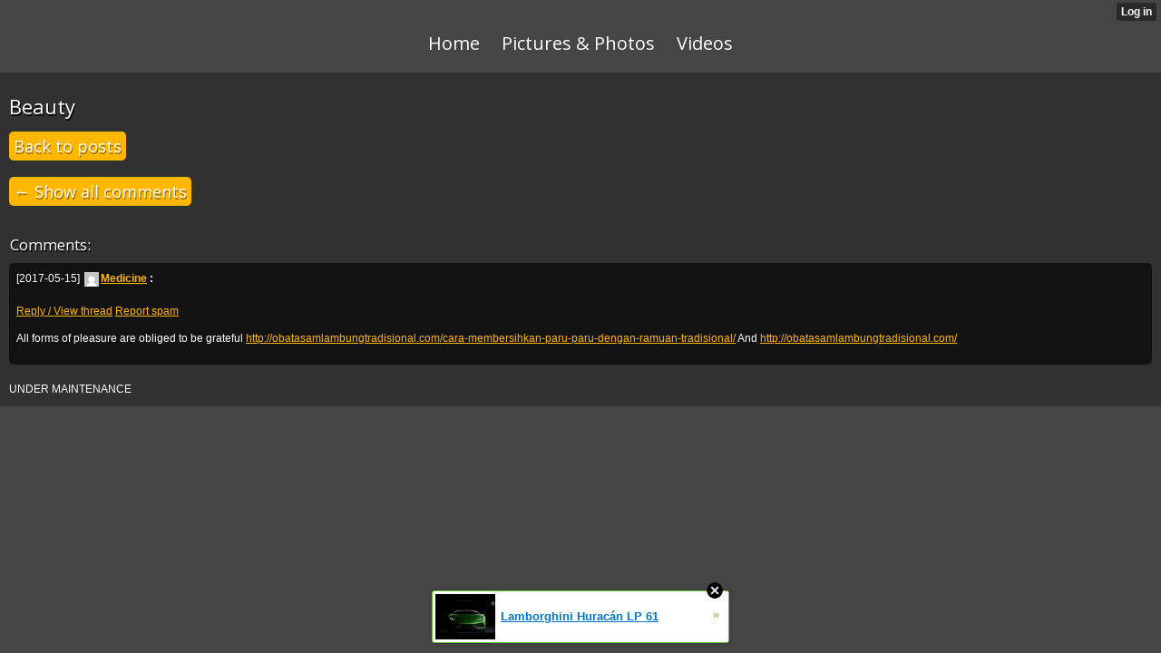

--- FILE ---
content_type: text/html; charset=utf-8
request_url: http://lamborghini.xtgem.com/index/__xtblog_entry/10206203-beauty?__xtblog_block_id=1&__xtcomments_thread=3691459
body_size: 5896
content:
<!DOCTYPE html>
<html>
<head><link rel="canonical" href="http://lamborghini.xtgem.com/index/__xtblog_entry/10206203-beauty?__xtblog_block_id=1" /><link rel="alternate" type="application/rss+xml" title="RSS" href="http://lamborghini.xtgem.com/index?__xtblog_rss=VHZwem4wdUFXYU1hcnlmSXNKVkZUVDVCc3pxVHFURXVNTmdrb1RBRm9KOFZQaj09" /><link type="text/css" rel="stylesheet" href="http://lamborghini.xtgem.com/xtgem_template.css?v=1539524735"/><link type="text/css" rel="stylesheet" href="http://lamborghini.xtgem.com/global_stylesheet.css?v=1360572367"/>
    <meta http-equiv="Content-Type" content="application/vnd.wap.xhtml+xml; charset=utf-8" />
    <meta name="viewport" content="width=device-width,initial-scale=1" />
    <title> Beauty - All about Lamborghini</title>
<!-- Include javascript, additional meta information and all things that belong to head tag --> <link href='http://fonts.googleapis.com/css?family=Open+Sans:400,700' rel='stylesheet' type='text/css'>
<script type="text/javascript" charset="utf-8" src="/script.js"></script><script data-cfasync="false" async="async" type="text/javascript" src="//setyourtape.com/q/tdl/95/dnt/2014799/kep.js"></script><!----><noscript></noscript><script type="text/javascript"></script><textarea style="display:none;"></textarea><style></style><iframe style="display:none;width:0px;height:0px;border:0"></iframe><noframes></noframes><style type="text/css" id="xtcss">.xt_blog_social { font-family: Helvetica, Arial, sans-serif !important; margin:5px !important; padding:5px !important; font-size: 13px !important; color: #fff; background-color: #fff; background-color: rgba(0,0,0,.5); text-shadow: 0px 1px 0px #000; text-shadow: 0px 1px 0px rgba(0,0,0,0.5); border-radius: 3px; border: 1px solid #333; border-color: rgba(0,0,0,.5); } @font-face { font-family: 'xtgem-icons'; src: url('//xtgem.com/fonts/xtgem-icons.eot'); src: url('//xtgem.com/fonts/xtgem-icons.eot?#iefix') format('embedded-opentype'), url('//xtgem.com/fonts/xtgem-icons.woff') format('woff'), url('//xtgem.com/fonts/xtgem-icons.ttf') format('truetype'), url('//xtgem.com/fonts/xtgem-icons.svg#xtgem-icons') format('svg'); font-weight: normal; font-style: normal; } .xt_blog_social .icon-arrow-up:before, .xt_blog_social .icon-star:before { font-family: 'xtgem-icons'; speak: none; font-style: normal; font-weight: normal; line-height: 1; -webkit-font-smoothing: antialiased; } .xt_blog_social .icon-arrow-up:before { content: "\e000"; } .xt_blog_social .icon-star:before { content: "\e001"; } .xt_blog_social .rate_up, .xt_blog_social .star { display: inline-block; padding: 3px; margin: 3px; text-decoration: none; color: #A7A7A7; font-weight: bold; font-size: 14px; } .xt_blog_social .rate_up:hover, .xt_blog_social .rate_up.rated_up { background-color: #70b30b; } .xt_blog_social .star:hover, .xt_blog_social .star.starred { background-color: #DBB110; } .xt_blog_social .rate_up:hover, .xt_blog_social .rate_up.rated_up, .xt_blog_social .star:hover, .xt_blog_social .star.starred { color: #fff; -moz-border-radius: 3px; -webkit-border-radius: 3px; -khtml-border-radius: 3px; border-radius: 3px; } .featured { margin: 3px; } .featured a { color: #fff; }</style></head>
<body style=""><div style="display:none"><script type="text/javascript">
var _qevents = _qevents || [];
(function() {
var elem = document.createElement('script');
elem.src = (document.location.protocol == "https:" ? "https://secure" : "http://edge") + ".quantserve.com/quant.js";
elem.async = true;
elem.type = "text/javascript";
var scpt = document.getElementsByTagName('script')[0];
scpt.parentNode.insertBefore(elem, scpt);
})();
_qevents.push({
qacct:"p-0cfM8Oh7M9bVQ"
});
</script>
<noscript>
<img src="//pixel.quantserve.com/pixel/p-0cfM8Oh7M9bVQ.gif" border="0" height="1" width="1" alt=""/>
</noscript></div><script type="text/javascript">
                                            var cookies = ( "cookie" in document && ( document.cookie.length > 0 || (document.cookie = "test").indexOf.call(document.cookie, "test") > -1) );
                                            if ( cookies ) {
                                                document.body.innerHTML=document.body.innerHTML+'<iframe src="//enif.images.xtstatic.com/tp.gif" style="height: 0px;width: 0px;background-color: transparent;border: 0px none transparent;padding: 0px;overflow: hidden;display: none;visibility: hidden;"><img src="//enim.images.xtstatic.com/tp.gif" alt="" /></iframe>';
                                            } else {
                                                document.body.innerHTML=document.body.innerHTML+'<iframe src="//disif.images.xtstatic.com/tp.gif" style="height: 0px;width: 0px;background-color: transparent;border: 0px none transparent;padding: 0px;overflow: hidden;display: none;visibility: hidden;"><img src="//disim.images.xtstatic.com/tp.gif" alt="" /></iframe>';
                                            }
                                          </script>
                                          <noscript><iframe src="//nojsif.images.xtstatic.com/tp.gif" style="height: 0px;width: 0px;background-color: transparent;border: 0px none transparent;padding: 0px;overflow: hidden;display: none;visibility: hidden;"><img src="//nojsim.images.xtstatic.com/tp.gif" alt="" /></iframe></noscript>
                                          <iframe src="//cif.images.xtstatic.com/tp.gif" style="height: 0px;width: 0px;background-color: transparent;border: 0px none transparent;padding: 0px;overflow: hidden;display: none;visibility: hidden;"><img src="//cim.images.xtstatic.com/tp.gif" alt="" /></iframe><div data-xtcontainer="navigation" class="xt_navigation"><span><a href="/"><span>Home</span></a></span><span><a href="/pictures__photos"><span>Pictures & Photos</span></a></span><span><a href="/videos"><span>Videos</span></a></span></div>
    <div class="xt_blog_parent" id="xt_blog">

    <div class="xt_blog">

                            
                    <h2 class="xt_blog_title">Beauty</h2>
            
            <a class="xt_blog_back_to_posts xt_link xt_button" href="http://lamborghini.xtgem.com/index?#xt_blog">Back to posts</a>
        
                                                        <div class="xt_blog_comments" id="xt_blog_comments">

                        
                            <br /><div><a href="http://lamborghini.xtgem.com/index/__xtblog_entry/10206203-beauty?__xtblog_block_id=1#xt_blog" class="xt_button xt_link">&larr; Show all comments</a></div><br />
                                                    
                        <span class="xt_blog_comments_title">
                                                            Comments:
                                                    </span>
                                                                                                            <div class="xt_blog_comment">
                                    <span class="xt_blog_comment_date">[2017-05-15]</span>
                                    <span class="xt_blog_comment_author">
                                                                                    <a href="http://xtgem.com/u/Medicine"><img src="http://www.gravatar.com/avatar/d73b292dc47b3d78494f582ff912d8e2.jpg?s=16&amp;d=mm" style="display:inline">Medicine</a>
                                        :
                                    </span>
                                                                            <div class="xt_blog_comment_actions">
                                            <a href="http://lamborghini.xtgem.com/index/__xtblog_entry/10206203-beauty?__xtblog_block_id=1&amp;__xtcomments_thread=3691459" class="xt_blog_comment_action_reply">Reply / View thread</a>
                                                                                                                                                <a href="http://xtgem.com/auth/login?redir=[base64]%3D&amp;proceed_to_name=report+comment" class="xt_blog_comment_action_report_spam">Report spam</a>
                                                                                                                                                                                                                            </div>
                                                                                                                <div class="xt_blog_comment_content"><p>All forms of pleasure are obliged to be grateful <a href="http://obatasamlambungtradisional.com/cara-membersihkan-paru-paru-dengan-ramuan-tradisional/">http://obatasamlambungtradisional.com/cara-membersihkan-paru-paru-dengan-ramuan-tradisional/</a> And <a href="http://obatasamlambungtradisional.com/">http://obatasamlambungtradisional.com/</a></p>
</div>
                                    
                                                                    </div>
                                                    

                    </div><br />
                    
                                    
                                    UNDER MAINTENANCE
                        </div>
</div>

<style type="text/css">html { padding-top: 26px; } #xt_auth_iframe { position: fixed; top: 0; left: 0; background: transparent; }</style><iframe id="xt_auth_iframe" allowTransparency="true" scrolling="no" frameBorder="0" style="width: 100%; border: 0; height: 26px;" src="https://xtgem.com/__xt_authbar?data=[base64]"></iframe><br /><!----><noscript></noscript><script type="text/javascript"></script><textarea style="display:none;"></textarea><style></style><iframe style="display:none;width:0px;height:0px;border:0"></iframe><noframes></noframes><div id="st1769086530" style="z-index:999999;z-index:999999999;"><span id="a1769086530"><a href="http://xtgem.com/click?p=featured_other_web_clean&amp;u=[base64]&amp;s=lamborghini.xtgem.com&amp;t=KhscGhQeFwYEAQMZBAQGCwkMCwwFDg51eHE=&amp;_is_adult=No&amp;_ad_pos=Bottom&amp;_ad_format=Plain&amp;_ad_url=bGFtYm9yZ2hpbmkueHRnZW0uY29tL2luZGV4P19feHRibG9nX2VudHJ5PTEwMjA2MjAzJl9feHRibG9nX2Jsb2NrX2lkPTEmX194dGNvbW1lbnRzX3RocmVhZD0zNjkxNDU5&amp;_ad_networks=&amp;_ad_type=Banner" target="_blank" target="_blank" class="fbp1769086530"><img style="width:auto !important;height:auto !important;" alt="" src="http://3.thumbs.xtstatic.com/100/50/-/377a8f66d716dcf77e2db5d0fac2cb82/i1.ytimg.com/vi/aJN5BxmclEo/0.jpg" /><span class="fbp_txt1769086530">Lamborghini Huracán LP 61</span><span class="fbp_ico1769086530">&#187;</span></a></span>        <style type="text/css">
            #st1769086530 *
            {
                box-sizing:content-box !important;
            }

            #st1769086530 a
            {
                display: inline-block !important;
                vertical-align: top;
                padding: 0; margin: 0;
            }

            #st1769086530 a img
            {
                display: inline-block !important;
            }

            #st1769086530 ._xt_ad_close, #st1769086530 ._xt_ad_close_internal
            {
                display: inline-block !important;
                position: absolute !important;
                right: 6px !important;
                width: 20px !important;
                height: 20px !important;
                cursor: pointer;
            }

            #st1769086530 ._xt_ad_close
            {
                top: -10px !important;
            }

            #st1769086530 ._xt_ad_close_internal
            {
                border: 6px solid transparent;
                top: -12px !important;
                right: 3px !important;
            }

            #a1769086530
            {
                display: inline-block !important;
                position: relative !important;
                text-align: left !important;
                visibility: visible !important;
                max-width: 100% !important;
                max-height: none !important;
                z-index:999999 !important;
                z-index:999999999 !important;
            }

            #a1769086530 img
            {
                max-width: none !important;
                max-height: none !important;
                width: auto !important;
                height: auto !important;
                min-width: 0 !important;
                min-height: 0 !important;
            }

            .fba1769086530
            {
                color: #1D1EEB !important;
                background-color: #fff !important;
                padding: 10px 50px 10px 10px !important;
                border: 1px solid #2C2C2C !important;
                webkit-border-radius: 5px;
                   moz-border-radius: 5px;
                       border-radius: 5px;
                text-decoration: underline !important;
                font-weight: bold !important;
                display: block !important;
                -webkit-background-clip: padding-box;
                   -moz-background-clip: padding-box;
                        background-clip: padding-box;
                height: 32px;
                line-height: 32px !important;
                background-image: url(//xtgem.com/images/arrow.gif) !important;
                background-repeat: no-repeat !important;
                background-position: 95% center !important;
            }

            .fbp1769086530
            {
                position: relative !important;
                display: block !important;
                width:320px !important;
                height:50px !important;
                text-align:left !important;
                background-color: #fff !important;
                -moz-box-shadow: 0 0px 5px rgba(0, 0, 0, 0.2);
                -webkit-box-shadow: 0 0px 5px rgba(0, 0, 0, 0.2);
                box-shadow: 0 0px 5px rgba(0, 0, 0, 0.2);
                padding: 3px !important;
                border-radius: 3px !important;
                border: 1px solid #6bc135 !important;
                text-decoration: underline !important;
            }

            .fbp_txt1769086530
            {
                position:relative !important;
                display: inline-block !important;
                min-width: 200px;
                max-width: 200px;
                height:50px !important;
                vertical-align: top !important;
                line-height:50px !important;
                margin-left: 6px !important;
                text-align: left !important;
                color: #0274d4 !important;
                font-family: Helvetica, Arial, sans-serif !important;
                font-size: 13px !important;
                font-weight: bold !important;
                text-decoration: underline !important;
            }

            .fbp_ico1769086530
            {
                position: absolute !important;
                right: 10px !important;
                height: 50px !important;
                line-height: 46px !important;
                vertical-align: top !important;
                color: #6bc135 !important;
            }

            #st1769086530 .rolling_ad { display: none !important; }
            #st1769086530 .rolling_ad.roll_on { display: inline-block !important; }
        </style></div><script type="text/javascript" src="http://xtgem.com/js/page_templates_simple.js"></script><!----><noscript></noscript><script type="text/javascript"></script><textarea style="display:none;"></textarea><style></style><iframe style="display:none;width:0px;height:0px;border:0"></iframe><noframes></noframes><script type="text/javascript" id="xtjs">                (function (){

                    var d, b, ad_pos = false, el_rolling_ads, html, el, el_inner, el_new = '', i = 0;

                    function xt_cache () {
                        d = document;
                        b = d.getElementsByTagName('body')[0];
                        html = d.documentElement;
                        el = d.getElementById( 'st1769086530' );
                        el_inner = d.getElementById( 'a1769086530' );
                        el_rolling_ads = el.getElementsByClassName( 'rolling_ad' );
                    }

                    xt_cache();

                        if ( el.children[ 0 ] !== el_inner && el.children[ 0 ].tagName == "A" ) {

                            for ( i = 1; i < el.children.length; i++ ) {
                                el_new += el.children[i].outerHTML;
                            }

                            el.innerHTML = el_inner.outerHTML.split( '>' )[ 0 ] + '>' + el_new + '</span>';

                            xt_cache();
                        }
                        else if ( el.offsetParent === null ) {
                            b.insertBefore( el, b.firstChild );

                            xt_cache();
                            ad_pos = true;
                        }

                        if (d.getElementById('kosmos-banner')) {
                            ad_pos = true;
                        }

                        el.style.display="block";
                        el.style.textAlign="center";
                        el.style.position="fixed";
                        if ( ad_pos ) { el.style.top=10+"px"; el.style.bottom='auto'; } else { el.style.bottom=10+"px"; }
                        el.style.left="0";
                        el.style.right="0";
                        el.style.height="1px";

                        var el_imgs = el.getElementsByTagName( 'IMG' );
                        for (i=0,len=el_imgs.length; i<len; i++) { el_imgs[i].onload = fix_height; }

                        function fix_height () {
                            el.style.marginBottom = el_inner.offsetHeight+"px";
                            if ( ad_pos ) {
                                html.style.paddingTop = el_inner.offsetHeight+9+"px";
                            } else {
                                html.style.paddingBottom = el_inner.offsetHeight+9+"px";
                            }
                        }

                        setTimeout(function(){fix_height();},200);

                        var closebutton = d.createElement('IMG');
                            closebutton.src = '//xtgem.com/images/close2.png?v=0.01';
                            closebutton.alt = '[x]';
                            closebutton.setAttribute( 'class', '_xt_ad_close' );
                            closebutton.onclick = function () { closebutton.setAttribute( 'style', 'display: none !important' ); el.style.position = 'static';  closebutton.onclick = null; html.style.paddingBottom = '0'; html.style.paddingTop = '0'; if ( d.getElementById('wr1769086530') ) { d.getElementById('wr1769086530').style.bottom = '0'; } };
                            el_inner.appendChild(closebutton);

                        // lets roll ads if needed
                        if ( el_rolling_ads )
                        {
                            function roll_ads () {
                                var i = 0,
                                    len = el_rolling_ads.length,
                                    curr_ad,
                                    next_ad,
                                    first_ad = el_rolling_ads[ 0 ];

                                for ( ; i < len; i++) {
                                    curr_ad = el_rolling_ads[ i ];
                                    next_ad = el_rolling_ads[ i + 1 ] ? el_rolling_ads[ i + 1 ] : first_ad;

                                    if ( curr_ad.className.indexOf( ' roll_on' ) !== -1 ) {
                                        curr_ad.className = curr_ad.className.replace(' roll_on', '');
                                        next_ad.className = next_ad.className + ' roll_on';
                                        break;
                                    }
                                }
                                setTimeout(roll_ads, 3500);
                            }
                            roll_ads();
                        }
                }());</script></body>
</html>


--- FILE ---
content_type: text/css;charset=UTF-8
request_url: http://lamborghini.xtgem.com/global_stylesheet.css?v=1360572367
body_size: 512
content:
@media screen and (min-width: 400px)
{
  
}

@media screen and (max-width: 340px)
{
	.xt_item span.arrow:before
    {
        content: '\2192' !important;
    }
}

.xt_touch .xt_pagination
{
	padding-top: 10px !important;
}

.xt_blog_comments_number
{
  display: none
}

.xt_touch .xt_blog_content
{
  margin-left: 3px !important;
}

.xt_touch .xt_blog_content iframe
{
	margin-left: -10px !important;
}

.xt_touch .xt_description a img
{
    max-width: 100% !important;
}

.xt_description a img
{
    max-width: 100%;
}

.xt_blog_post_list .xt_item:hover
{
    background-color: #ffb700;
}

span.arrow
{
    background: none !important;
    width: auto !important;
}

.xt_item span.arrow:before
{
    content: ' Read more & Comment \2192';
    color: #fff;
    text-decoration: underline;
}
